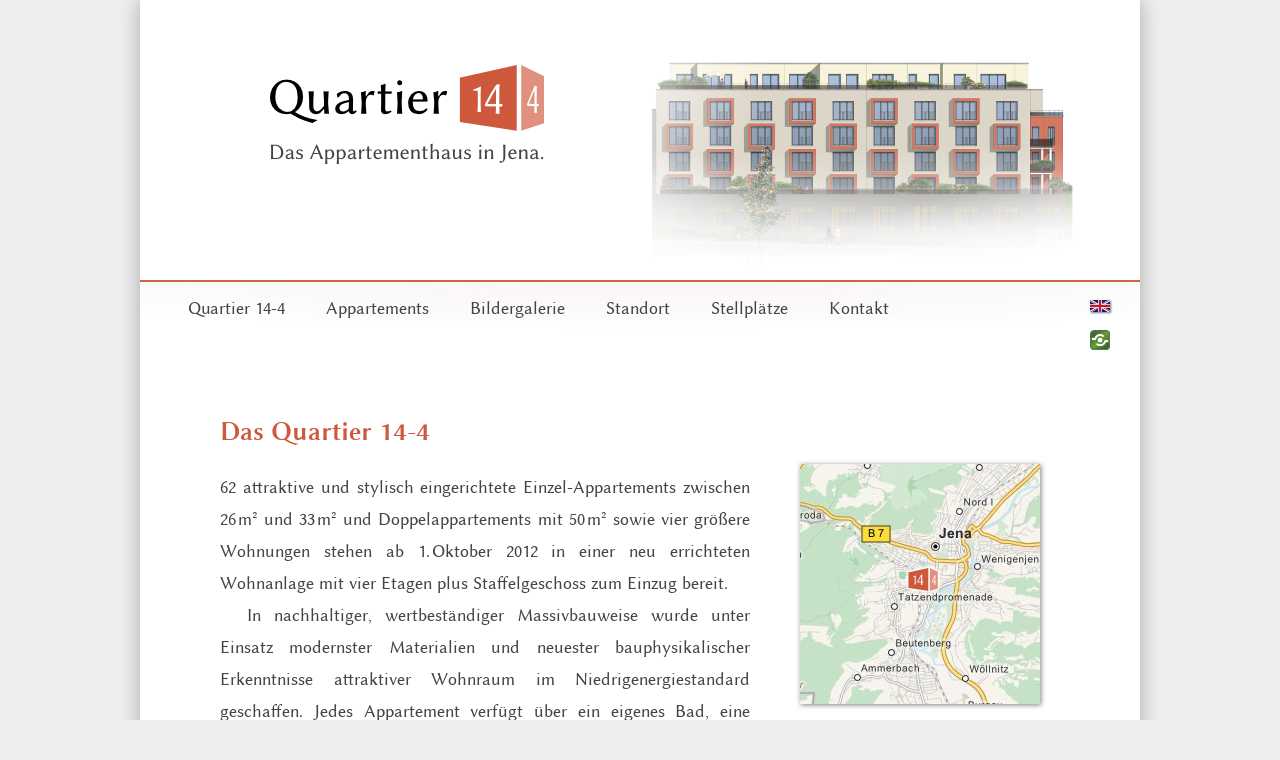

--- FILE ---
content_type: text/html; charset=UTF-8
request_url: https://quartier14-4.de/
body_size: 1523
content:
<!DOCTYPE html PUBLIC "-//W3C//DTD XHTML 1.0 Strict//EN"
			"http://www.w3.org/TR/xhtml1/DTD/xhtml1-strict.dtd">
	<html xmlns="http://www.w3.org/1999/xhtml" lang="de" xml:lang="de">
	
		<head>
			<meta http-equiv="Content-Type" content="text/html;charset=utf-8" />
					<meta name="description" content="Quartier 14-4 ist ein zentral gelegenes Appartementhaus in Jena. Ab 1. Oktober 2012 stehen 62 attraktive und stylish eingerichtete Einzelappartements zwischen 26 m² und 33 m² und Doppelappartements mit 50 m² sowie vier größere Wohnungen zum Einzug bereit." />
			
			<meta name="keywords" content="Wohnen, Appartement, Apartment, Appartementhaus, Apartmenthaus, Wohnung, Jena, zentrumsnah, Quartier, 14 4" />
			<link rel="stylesheet" href="css/typography.css" type="text/css" />
			<link rel="stylesheet" href="css/positions.css" type="text/css" />
			<link rel="stylesheet" href="css/colors.css" type="text/css" />
			<link rel="icon" href="/favicon.png" type="image/png" />
			<!--
			<script type="text/javascript" src="https://apis.google.com/js/plusone.js">
			  {lang: "de", parsetags: "explicit"}
			</script>
			-->
			<title>
				Quartier 14-4 – Das Appartementhaus in Jena.
			</title>
		</head>
	
		<body>
		
			<div id="page">
				<div id="header">
				<h1>
					<a href="./">Quartier 14-4 – Das Apartmenthaus in Jena.</a>
				</h1>
				<a href="./"><img src="images/logo2_de.png" alt="Quartier 14-4 – Das Appartementhaus in Jena." /></a>
				
			</div>
			
			<div id="nav">
			<a href="./">Quartier 14-4</a>  <a href="appartements.php">Appartements</a>  <a href="bildergalerie.php">Bildergalerie</a>  <a href="standort.php">Standort</a>  <a href="stellplaetze.php">Stellplätze</a>  <a href="kontakt.php">Kontakt</a>  				<a href="setlang.php" id="langLink_de" title="English version">English version</a>

			<script type="text/javascript" src="js/share.js"></script>

<div id="sharelink" onclick="showShare()"><div id="sharelinkExplain">Quartier 14-4 auf Google+, Twitter oder Facebook weiterempfehlen</div></div>
			</div>
			<div id="leftcol">
				<div class="section">
					<h2>Das Quartier 14-4</h2>
					<p>62 attraktive und stylisch eingerichtete Einzel-Appartements zwischen 26 m² und 33 m² und Doppelappartements mit 50 m² sowie vier größere Wohnungen stehen ab 1. Oktober 2012 in einer neu errichteten Wohnanlage mit vier Etagen plus Staffelgeschoss zum Einzug bereit.</p>
					
	<p>In nachhaltiger, wertbeständiger Massivbauweise wurde unter Einsatz modernster Materialien und neuester bauphysikalischer Erkenntnisse attraktiver Wohnraum im Niedrigenergiestandard geschaffen. Jedes Appartement verfügt über ein eigenes Bad, eine Einbauküche und ist komfortabel möbliert. Durch intelligente Grundrissgestaltung bleibt Platz für weitere individuelle Einrichtung. Anschauen – einziehen – wohlfühlen!
</p>


<h3>Adresse</h3>
<p>
	Quartier 14-4<br />
	Westbahnhofstraße 15<br />
	07745 Jena<br />
	</p>

<h3>Interessiert?</h3>
<p>Hier geht es zum <a href="kontakt.php">Kontaktformular</a>.</p>


				</div>
			</div>
			
			<div id="rightcol">
				<div class="rightcolentry">
					<a href="standort.php" title="Klicken für größeren Lageplan"><img src="images/map_template.png" alt="Bild: Standort des Quartier 14-4 in Jena" class="shadow"/></a>
					<p class="imgcaption">Kurze Wege zu wichtigen Zielen – klicken Sie auf die Karte!</p>
				</div>
			</div>
		
			<div id="footer" >
				© 2020 BUWOG Immobilien Treuhand GmbH <a href="impressum.php">Impressum</a><a href="/Datenschutzerklaerung.pdf" target="_blank">Datenschutz</a></div>
		</div> <!-- #page -->
	</body>
</html>

--- FILE ---
content_type: text/css
request_url: https://quartier14-4.de/css/typography.css
body_size: 240
content:
@font-face{ 
	font-family: linbiolinum;
	src: local("Linux Biolinum"), url(../webfonts/linbiolinumregular.ttf);
  font-style: normal;
  font-weight: normal;
}

@font-face{ 
	font-family: linbiolinum;
	src: local("Linux Biolinum"), url(../webfonts/linbiolinumitalic.ttf);
  font-style: italic;
  font-weight: normal;
}

@font-face{ 
	font-family: linbiolinum;
	src: local("Linux Biolinum"), url(../webfonts/linbiolinumbold.ttf);
  font-style: normal;
  font-weight: bold;
}

html, body {
	font-family: "Linux Biolinum", linbiolinum;
	font-size: 18px;
	line-height: 1.8em;
}

h2 {
	font-size: 27px;
}

h3 {
	font-size: 19px;
}

p a {
	text-decoration: underline;
}

a:hover, a:visited:hover {
	text-decoration: none;
}

#nav a {
	text-decoration: none;
	padding-left: 18px;
	padding-right: 18px;
	font-family: "Linux Biolinum", linbiolinum;
}

p {
	line-height: 1.8em;
	text-indent: 1.5em;
	margin: 0;
	text-align: justify;
}

h2 + p, h3 + p, .noindent, ul + p {
	text-indent: 0em;
}

.imgcaption {
	font-size: 16px;
	padding-right: 10px;
}

#sharelinkExplain {
	font-size: 14px;
	line-height: 1.2em;
}

ul.picul li {
	font-size:14px;
}

.hint {
	font-size: 14px;
}


--- FILE ---
content_type: text/css
request_url: https://quartier14-4.de/css/positions.css
body_size: 792
content:
html, body {
	padding: 0;
	margin: 0;
}

#page {
	width: 1000px;
	margin: 0 auto;
	margin-bottom: 50px;
}

#header {
  width: 100%;
  height: 280px;
  background-repeat: no-repeat;
  background-position: bottom right; 
  position: relative;
}

h1 {
	margin:0;
	padding:0;
	font-size: 0;
}

#header img {
	position: absolute;
	left: 130px;
	top: 65px;
	height: 100px;
	width: 274px;
}

#nav {
  border-top: solid 2px;
  padding: 10px 60px 40px 30px;
  background-repeat: no-repeat;
  background-position: center top; 
  position:relative;
}

img {
	border: 0;
}

#leftcol {
	width: 530px;
	padding: 30px 0px 20px 80px;
	float:left;
}

#rightcol {
	float:right;
	padding:100px 70px 100px 00px;
}

.rightcolentry {
	width: 270px;
}

#footer {
	float: none;
	clear: both;
	text-align: center;
	padding: 30px 0;
	font-size: 14px;
}

#footer a {
	margin-left: 20px;
	text-decoration:none;
}

.new {
	margin-top: 20px;
}

ul {
	margin-top: 0;
	margin-bottom: 20px;
}

#langLink_de, #langLink_en {
	padding: 0!important;
	font-size:0;
	display:block;
	position:absolute;
	right:30px;
	top:18px;
	width:20px;
	height:12px;
}

#map_canvas {
	margin: 30px 0 10px 0;
	width: 530px;
	height: 600px;
}

h3 {
	padding: 0;
	margin: 20px 0 0 0;
}

h2 + h3 {
	margin: 0;
}

ul.picul li {
	list-style:none;
	padding-left:40px;
}


ul.picul {
	padding-left:3px;
}

ul.picul img {
	margin: 5px 8px -10px -34px;
}


/* Kontaktformular */

input[type="text"], textarea, .button {
	margin: 5px;
	line-height:1.5em;
	padding: 6px;
	display:block;
}

.captcha {
	margin:6px;
	display:block;
}


.textfield, .textarea {
	width: 500px;
}



/* Popup */


#graybg {
  position:fixed;
  top:0;
  left:0;
  right:0;
  bottom:0;
}


#popup {
  position:fixed;
  top:5%;
  left:14%;
  right:14%;
  bottom:5%;
  border:0;
  border-radius: 8pt;
  box-shadow: 0 0 7pt rgba(0,0,0,0.75);
  text-align:justify;
  padding:30px;
}

#popup img {
	height:100%;
	display:block;
	margin:auto;
}

#popupPrev, #popupNext {
	position: absolute;
	top:40%;
	width:42px;
	height:106px;
}

#popupPrev {
	left:30px;
}
#popupNext {
	right:30px;
}

#popupClose, #shareClose {
	position:absolute;
	top:10px;
	right:20px;
	font-size:30px;
}


.hint {
	margin-bottom: 60px;
}


/* Sharelink */

#sharelink {
	position:absolute;
	right:30px;
	top:48px;
	width:20px;
	height:20px;
}

#sharelinkExplain {
	display:none;
	position:absolute;
	left:-180px;
	top:30px;
	width:200px;
	padding:5px;
	border-radius:3px;
}

#sharelink:hover #sharelinkExplain {
	display:block!important;
}

#shareDiv {
	position:absolute;
	left:-187px;
	top:25px;
	width:220px;
	padding:10px 10px 0px 10px;
	border-radius:3px;
	min-height:100px;
}

#shareClose {
	position:absolute;
	top:0px;
	right:10px;
	font-size:20px;
}


/* Bildergalerie */
.galeriebild{
	margin:6px;
}



--- FILE ---
content_type: text/css
request_url: https://quartier14-4.de/css/colors.css
body_size: 330
content:
html, body {
	background-color: #eee;
}

#page {
	background-color: #fff;
	box-shadow: 0 0 20px rgba(0, 0, 0, 0.3);
}

#header {
  background-image: url(../images/header_haus_1.png);
}

#nav {
  border-color: #d46246;
	background-image: url(../images/glow.png);
}

#nav a {
	color: #444;
}

#nav a:hover, #nav a:visited:hover {
	color: #ce583c;
}


h2 {
	color: #ce583c;
	border-color: #ce583c;
}


a {
	color: #ce583c;
}

p, h3, ul {
	color: #444;
}


#rightcol img.shadow {
	border-color: #ce583c;
	box-shadow: 1px 1px 5px rgba(0,0,0,0.5);
}

#rightcol ul img {
	display:inline;
}

#langLink_de, #langLink_en {
	box-shadow: 1px 1px 2px rgba(0,0,0,0.5);
	outline: medium none;
}

#langLink_de/*, #langLink_en:hover*/ {
	background: url(../images/en.png) no-repeat;
}

#langLink_en/*, #langLink_de:hover*/ {
	background: url(../images/de.png) no-repeat;
}

#map_canvas {
	box-shadow: 1px 1px 5px rgba(0,0,0,0.5);
}


/* popup */
#graybg {
  background:rgba(0,0,0,0.2);
}

#popup {
  background:#ffffff;
}

#popupClose, .popupLink, #shareClose {
	cursor:pointer;
}


/* sharelink */

#sharelink {
	background-image: url(../images/shareicon.png);
	background-repeat: no-repeat;
	cursor:pointer;
}

#sharelink:hover {
	opacity: 1;
}

#sharelinkExplain, #shareDiv {
	background:white!important;
	box-shadow: 0 0 5px rgba(0, 0, 0, 0.3);
	cursor: auto!important;
}




#popupPrev {
	background:url(../images/leftarrow.png);
	cursor:pointer;
}
#popupNext {
	background:url(../images/rightarrow.png);
	cursor:pointer;
}

#popupPrev:hover, #popupNext:hover {
	opacity:0.5;
}


--- FILE ---
content_type: text/javascript
request_url: https://quartier14-4.de/js/share.js
body_size: 717
content:
var shareShown = false;
var shareDiv;
var timerShareShown;

var twitterscript

function twitterRun() {
	var id = "twitter-wjs";
	var d = document;
	var fjs = d.getElementsByTagName('script')[0];
	if (!d.getElementById(id)) {
		twitterscript = d.createElement('script');
		twitterscript.id = id;
		twitterscript.src="//platform.twitter.com/widgets.js";
		fjs.parentNode.insertBefore(twitterscript,fjs);
	}
}


function showShare() {
	if(!shareShown) {
		var parent = document.getElementById('sharelink');
		
		shareDiv = document.createElement('div');
		shareDiv.id='shareDiv';
		
		var shareDivText = document.createTextNode('Coming soon: Facebook, Google+, Twitter');
		
		var closeShareText = document.createTextNode('×');
		
		var closeShare = document.createElement('div');
		closeShare.id='shareClose';
		closeShare.onclick=destroyShare;
		closeShare.appendChild(closeShareText);
		
		var gplusdiv = document.createElement('div');
		gplusdiv.setAttribute('class','g-plusone');
		gplusdiv.setAttribute('data-annotation','inline');
		gplusdiv.setAttribute('data-width','120');
		gplusdiv.setAttribute('data-href', 'http://www.quartier14-4.de/');		
		
		
		var twittera = document.createElement('a');
		twittera.setAttribute('class','twitter-share-button');
		twittera.setAttribute('data-url','http://www.quartier14-4.de/');
		twittera.setAttribute('data-lang','de');
		
		var twittertext = document.createTextNode('Twittern');
		twittera.appendChild(twittertext);
		
		twitterRun();
		
		
		
		
		var facebookIframe = document.createElement('iframe');
		facebookIframe.src="//www.facebook.com/plugins/like.php?href=http%3A%2F%2Fwww.quartier14-4.de&amp;send=false&amp;layout=button_count&amp;width=200&amp;show_faces=false&amp;action=like&amp;colorscheme=light&amp;font=verdana&amp;height=21"
		facebookIframe.setAttribute('scrolling',"no");
		facebookIframe.setAttribute('frameborder',"0");
		facebookIframe.setAttribute('allowTransparency',"true");
		facebookIframe.setAttribute('style', "border:none; overflow:hidden; width:200px; height:30px;");
		
		
		shareDiv.appendChild(gplusdiv);
		shareDiv.appendChild(twittera);
		shareDiv.appendChild(facebookIframe);
		shareDiv.appendChild(closeShare);
		
		
		parent.appendChild(shareDiv);
		
		gapi.plusone.go();
		
		shareShown = true;
	}
}


function destroyShare() {
	if(shareShown) {
		var parent = document.getElementById('sharelink');
		parent.removeChild(document.getElementById('shareDiv'));
		timerShareShown = setTimeout(shareShownFalse,300);
		
		
		twitterscript.parentNode.removeChild(twitterscript);
	}

}



function shareShownFalse() {
		shareShown = false;
}


